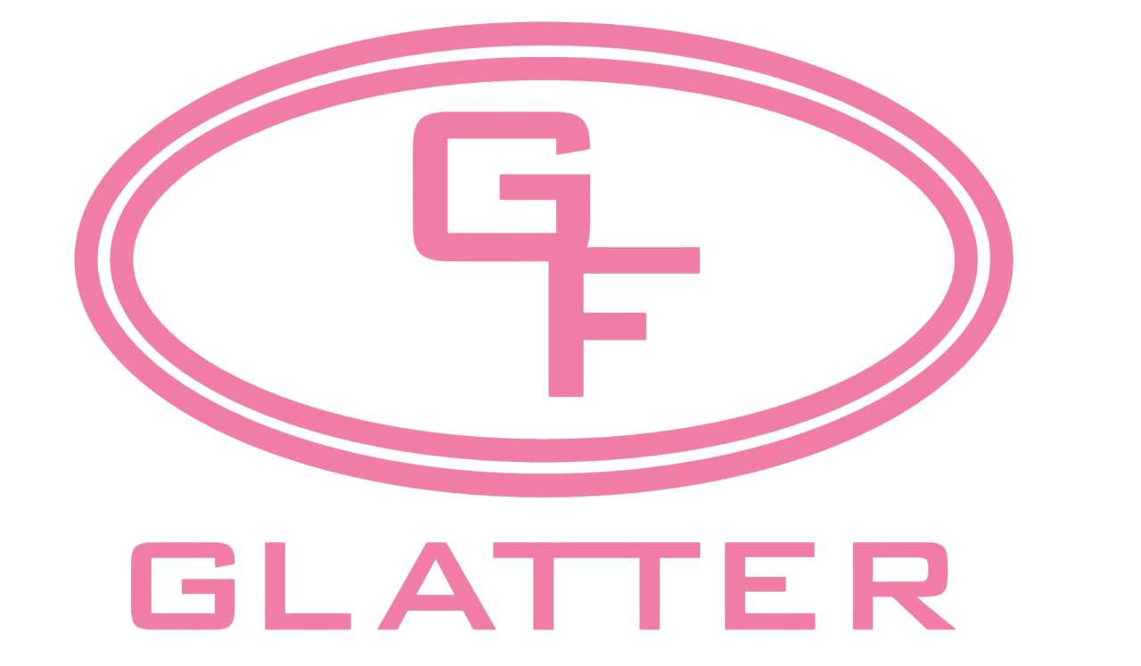

--- FILE ---
content_type: image/svg+xml
request_url: https://glatterfitness.com/wp-content/uploads/2017/03/bar-graph-with-a-cross-1-1.svg
body_size: 982
content:
<?xml version="1.0" encoding="iso-8859-1"?>
<!-- Generator: Adobe Illustrator 16.0.0, SVG Export Plug-In . SVG Version: 6.00 Build 0)  -->
<!DOCTYPE svg PUBLIC "-//W3C//DTD SVG 1.1//EN" "http://www.w3.org/Graphics/SVG/1.1/DTD/svg11.dtd">
<svg xmlns="http://www.w3.org/2000/svg" xmlns:xlink="http://www.w3.org/1999/xlink" version="1.1" id="Capa_1" x="0px" y="0px" width="512px" height="512px" viewBox="0 0 179.126 179.126" style="enable-background:new 0 0 179.126 179.126;" xml:space="preserve">
<g>
	<path d="M105.139,100.97v12.257H92.882c-1.54,0-2.802,1.27-2.802,2.802v18.845c0,1.539,1.262,2.802,2.802,2.802h12.257v12.26   c0,1.541,1.259,2.801,2.802,2.801h18.834c1.544,0,2.802-1.26,2.802-2.801v-12.26h12.26c1.541,0,2.802-1.263,2.802-2.802v-18.845   c0-1.532-1.261-2.802-2.802-2.802h-12.26V100.97c0-1.555-1.258-2.802-2.802-2.802H107.94   C106.397,98.168,105.139,99.415,105.139,100.97z M110.741,116.028v-12.257h13.232v12.257c0,1.554,1.259,2.802,2.801,2.802h12.26   v13.242h-12.26c-1.542,0-2.801,1.25-2.801,2.801v12.26h-13.232v-12.26c0-1.551-1.258-2.801-2.801-2.801H95.683V118.83h12.258   C109.494,118.83,110.741,117.582,110.741,116.028z M165.747,92.938c-10.991-6.074-23.402-9.923-36.4-11.405V28.717   c0-1.546-1.251-2.802-2.802-2.802H91.528c-1.54,0-2.803,1.256-2.803,2.802v30.818H56.506c-1.539,0-2.802,1.256-2.802,2.802v25.214   H21.487c-1.541,0-2.803,1.259-2.803,2.802v46.228c0,1.545,1.262,2.802,2.803,2.802h35.02h23.067   c8.462,16.58,20.919,30.304,36.373,39.365c0.438,0.263,0.925,0.378,1.419,0.378c0.49,0,0.985-0.115,1.415-0.378   c27.661-16.229,45.752-47.311,48.424-83.152C167.269,94.502,166.71,93.457,165.747,92.938z M53.705,133.779H24.289V93.155h29.416   V133.779z M94.329,62.337V31.519h29.415V81.03c-2.11-0.118-4.235-0.187-6.379-0.187c-7.857,0-15.586,0.898-23.036,2.591V62.337z    M59.308,133.779V90.354V65.139h29.417v18.912v0.82c-6.913,1.98-13.564,4.662-19.734,8.066c-0.963,0.524-1.518,1.564-1.448,2.669   c1.015,13.594,4.256,26.496,9.387,38.173H59.308z M117.365,173.062c-24.807-15.245-41.162-43.458-44.087-76.076   c13.155-6.906,28.359-10.546,44.087-10.546c15.735,0,30.938,3.628,44.086,10.546C158.534,129.604,142.173,157.825,117.365,173.062z    M94.564,10.613l-78.034,66.46c-0.525,0.449-1.171,0.667-1.814,0.667c-0.796,0-1.576-0.348-2.134-0.993   c-1.003-1.183-0.854-2.936,0.323-3.951l78.67-67.005c0.113-0.098,0.241-0.123,0.348-0.188H79.156c-1.542,0-2.802-1.267-2.802-2.802   C76.354,1.25,77.615,0,79.156,0h18.202c1.55,0,2.801,1.25,2.801,2.802v18.2c0,1.546-1.251,2.802-2.801,2.802   c-1.536,0-2.8-1.256-2.8-2.802V10.613H94.564z" fill="#003c75"/>
</g>
<g>
</g>
<g>
</g>
<g>
</g>
<g>
</g>
<g>
</g>
<g>
</g>
<g>
</g>
<g>
</g>
<g>
</g>
<g>
</g>
<g>
</g>
<g>
</g>
<g>
</g>
<g>
</g>
<g>
</g>
</svg>
